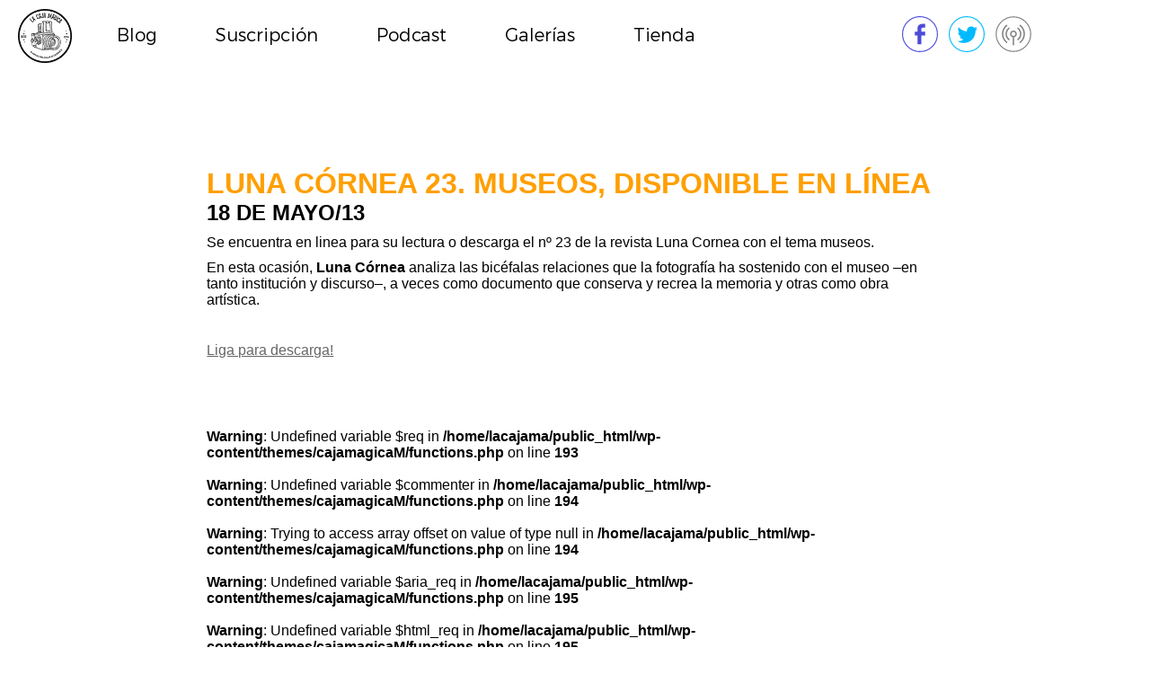

--- FILE ---
content_type: text/html; charset=UTF-8
request_url: https://www.lacajamagica.org/2013/05/luna-cornea-23-museos-disponible-en-linea/
body_size: 6852
content:
<!DOCTYPE html>

<html>
<head>
	<meta charset="UTF-8">
	<meta name="viewport" content="width=1200">
	
	<link rel="profile" href="http://gmpg.org/xfn/11">
	<link rel="pingback" href="https://www.lacajamagica.org/xmlrpc.php">
	<link rel="stylesheet" href="https://www.lacajamagica.org/wp-content/themes/cajamagicaM/style.css?id=1622043486">
	<script type="text/javascript">
		var streaming = "http://50.7.29.178:9932/;*.nsv|autostart=yes";
		var live = false;
	</script>
	<script type="text/javascript" src="https://www.lacajamagica.org/wp-content/themes/cajamagicaM/assets/jquery3.2.1.js"></script>
	<script type="text/javascript" src="https://www.lacajamagica.org/wp-content/themes/cajamagicaM/assets/bemba.js?id=935386834"></script>
	<meta name='robots' content='index, follow, max-image-preview:large, max-snippet:-1, max-video-preview:-1' />

	<!-- This site is optimized with the Yoast SEO plugin v20.12 - https://yoast.com/wordpress/plugins/seo/ -->
	<title>Luna Córnea 23. Museos, disponible en línea - La Caja Mágica</title>
	<link rel="canonical" href="https://www.lacajamagica.org/2013/05/luna-cornea-23-museos-disponible-en-linea/" />
	<meta name="twitter:label1" content="Written by" />
	<meta name="twitter:data1" content="sergio" />
	<script type="application/ld+json" class="yoast-schema-graph">{"@context":"https://schema.org","@graph":[{"@type":"WebPage","@id":"https://www.lacajamagica.org/2013/05/luna-cornea-23-museos-disponible-en-linea/","url":"https://www.lacajamagica.org/2013/05/luna-cornea-23-museos-disponible-en-linea/","name":"Luna Córnea 23. Museos, disponible en línea - La Caja Mágica","isPartOf":{"@id":"https://www.lacajamagica.org/#website"},"datePublished":"2013-05-18T14:54:30+00:00","dateModified":"2013-05-18T14:54:30+00:00","author":{"@id":"https://www.lacajamagica.org/#/schema/person/8870a005a306fdaf17751c626417c712"},"inLanguage":"en-US","potentialAction":[{"@type":"ReadAction","target":["https://www.lacajamagica.org/2013/05/luna-cornea-23-museos-disponible-en-linea/"]}]},{"@type":"WebSite","@id":"https://www.lacajamagica.org/#website","url":"https://www.lacajamagica.org/","name":"La Caja Mágica","description":"Revista multimedia de fotografía","potentialAction":[{"@type":"SearchAction","target":{"@type":"EntryPoint","urlTemplate":"https://www.lacajamagica.org/?s={search_term_string}"},"query-input":"required name=search_term_string"}],"inLanguage":"en-US"},{"@type":"Person","@id":"https://www.lacajamagica.org/#/schema/person/8870a005a306fdaf17751c626417c712","name":"sergio","sameAs":["http://www.sergiogaribay.com"],"url":"https://www.lacajamagica.org/author/sergio/"}]}</script>
	<!-- / Yoast SEO plugin. -->


<link rel="alternate" type="application/rss+xml" title="La Caja Mágica &raquo; Luna Córnea 23. Museos, disponible en línea Comments Feed" href="https://www.lacajamagica.org/2013/05/luna-cornea-23-museos-disponible-en-linea/feed/" />
<script type="text/javascript">
window._wpemojiSettings = {"baseUrl":"https:\/\/s.w.org\/images\/core\/emoji\/14.0.0\/72x72\/","ext":".png","svgUrl":"https:\/\/s.w.org\/images\/core\/emoji\/14.0.0\/svg\/","svgExt":".svg","source":{"concatemoji":"https:\/\/www.lacajamagica.org\/wp-includes\/js\/wp-emoji-release.min.js?ver=6.2.8"}};
/*! This file is auto-generated */
!function(e,a,t){var n,r,o,i=a.createElement("canvas"),p=i.getContext&&i.getContext("2d");function s(e,t){p.clearRect(0,0,i.width,i.height),p.fillText(e,0,0);e=i.toDataURL();return p.clearRect(0,0,i.width,i.height),p.fillText(t,0,0),e===i.toDataURL()}function c(e){var t=a.createElement("script");t.src=e,t.defer=t.type="text/javascript",a.getElementsByTagName("head")[0].appendChild(t)}for(o=Array("flag","emoji"),t.supports={everything:!0,everythingExceptFlag:!0},r=0;r<o.length;r++)t.supports[o[r]]=function(e){if(p&&p.fillText)switch(p.textBaseline="top",p.font="600 32px Arial",e){case"flag":return s("\ud83c\udff3\ufe0f\u200d\u26a7\ufe0f","\ud83c\udff3\ufe0f\u200b\u26a7\ufe0f")?!1:!s("\ud83c\uddfa\ud83c\uddf3","\ud83c\uddfa\u200b\ud83c\uddf3")&&!s("\ud83c\udff4\udb40\udc67\udb40\udc62\udb40\udc65\udb40\udc6e\udb40\udc67\udb40\udc7f","\ud83c\udff4\u200b\udb40\udc67\u200b\udb40\udc62\u200b\udb40\udc65\u200b\udb40\udc6e\u200b\udb40\udc67\u200b\udb40\udc7f");case"emoji":return!s("\ud83e\udef1\ud83c\udffb\u200d\ud83e\udef2\ud83c\udfff","\ud83e\udef1\ud83c\udffb\u200b\ud83e\udef2\ud83c\udfff")}return!1}(o[r]),t.supports.everything=t.supports.everything&&t.supports[o[r]],"flag"!==o[r]&&(t.supports.everythingExceptFlag=t.supports.everythingExceptFlag&&t.supports[o[r]]);t.supports.everythingExceptFlag=t.supports.everythingExceptFlag&&!t.supports.flag,t.DOMReady=!1,t.readyCallback=function(){t.DOMReady=!0},t.supports.everything||(n=function(){t.readyCallback()},a.addEventListener?(a.addEventListener("DOMContentLoaded",n,!1),e.addEventListener("load",n,!1)):(e.attachEvent("onload",n),a.attachEvent("onreadystatechange",function(){"complete"===a.readyState&&t.readyCallback()})),(e=t.source||{}).concatemoji?c(e.concatemoji):e.wpemoji&&e.twemoji&&(c(e.twemoji),c(e.wpemoji)))}(window,document,window._wpemojiSettings);
</script>
<style type="text/css">
img.wp-smiley,
img.emoji {
	display: inline !important;
	border: none !important;
	box-shadow: none !important;
	height: 1em !important;
	width: 1em !important;
	margin: 0 0.07em !important;
	vertical-align: -0.1em !important;
	background: none !important;
	padding: 0 !important;
}
</style>
	<link rel='stylesheet' id='wp-block-library-css' href='https://www.lacajamagica.org/wp-includes/css/dist/block-library/style.min.css?ver=6.2.8' type='text/css' media='all' />
<link rel='stylesheet' id='classic-theme-styles-css' href='https://www.lacajamagica.org/wp-includes/css/classic-themes.min.css?ver=6.2.8' type='text/css' media='all' />
<style id='global-styles-inline-css' type='text/css'>
body{--wp--preset--color--black: #000000;--wp--preset--color--cyan-bluish-gray: #abb8c3;--wp--preset--color--white: #ffffff;--wp--preset--color--pale-pink: #f78da7;--wp--preset--color--vivid-red: #cf2e2e;--wp--preset--color--luminous-vivid-orange: #ff6900;--wp--preset--color--luminous-vivid-amber: #fcb900;--wp--preset--color--light-green-cyan: #7bdcb5;--wp--preset--color--vivid-green-cyan: #00d084;--wp--preset--color--pale-cyan-blue: #8ed1fc;--wp--preset--color--vivid-cyan-blue: #0693e3;--wp--preset--color--vivid-purple: #9b51e0;--wp--preset--gradient--vivid-cyan-blue-to-vivid-purple: linear-gradient(135deg,rgba(6,147,227,1) 0%,rgb(155,81,224) 100%);--wp--preset--gradient--light-green-cyan-to-vivid-green-cyan: linear-gradient(135deg,rgb(122,220,180) 0%,rgb(0,208,130) 100%);--wp--preset--gradient--luminous-vivid-amber-to-luminous-vivid-orange: linear-gradient(135deg,rgba(252,185,0,1) 0%,rgba(255,105,0,1) 100%);--wp--preset--gradient--luminous-vivid-orange-to-vivid-red: linear-gradient(135deg,rgba(255,105,0,1) 0%,rgb(207,46,46) 100%);--wp--preset--gradient--very-light-gray-to-cyan-bluish-gray: linear-gradient(135deg,rgb(238,238,238) 0%,rgb(169,184,195) 100%);--wp--preset--gradient--cool-to-warm-spectrum: linear-gradient(135deg,rgb(74,234,220) 0%,rgb(151,120,209) 20%,rgb(207,42,186) 40%,rgb(238,44,130) 60%,rgb(251,105,98) 80%,rgb(254,248,76) 100%);--wp--preset--gradient--blush-light-purple: linear-gradient(135deg,rgb(255,206,236) 0%,rgb(152,150,240) 100%);--wp--preset--gradient--blush-bordeaux: linear-gradient(135deg,rgb(254,205,165) 0%,rgb(254,45,45) 50%,rgb(107,0,62) 100%);--wp--preset--gradient--luminous-dusk: linear-gradient(135deg,rgb(255,203,112) 0%,rgb(199,81,192) 50%,rgb(65,88,208) 100%);--wp--preset--gradient--pale-ocean: linear-gradient(135deg,rgb(255,245,203) 0%,rgb(182,227,212) 50%,rgb(51,167,181) 100%);--wp--preset--gradient--electric-grass: linear-gradient(135deg,rgb(202,248,128) 0%,rgb(113,206,126) 100%);--wp--preset--gradient--midnight: linear-gradient(135deg,rgb(2,3,129) 0%,rgb(40,116,252) 100%);--wp--preset--duotone--dark-grayscale: url('#wp-duotone-dark-grayscale');--wp--preset--duotone--grayscale: url('#wp-duotone-grayscale');--wp--preset--duotone--purple-yellow: url('#wp-duotone-purple-yellow');--wp--preset--duotone--blue-red: url('#wp-duotone-blue-red');--wp--preset--duotone--midnight: url('#wp-duotone-midnight');--wp--preset--duotone--magenta-yellow: url('#wp-duotone-magenta-yellow');--wp--preset--duotone--purple-green: url('#wp-duotone-purple-green');--wp--preset--duotone--blue-orange: url('#wp-duotone-blue-orange');--wp--preset--font-size--small: 13px;--wp--preset--font-size--medium: 20px;--wp--preset--font-size--large: 36px;--wp--preset--font-size--x-large: 42px;--wp--preset--spacing--20: 0.44rem;--wp--preset--spacing--30: 0.67rem;--wp--preset--spacing--40: 1rem;--wp--preset--spacing--50: 1.5rem;--wp--preset--spacing--60: 2.25rem;--wp--preset--spacing--70: 3.38rem;--wp--preset--spacing--80: 5.06rem;--wp--preset--shadow--natural: 6px 6px 9px rgba(0, 0, 0, 0.2);--wp--preset--shadow--deep: 12px 12px 50px rgba(0, 0, 0, 0.4);--wp--preset--shadow--sharp: 6px 6px 0px rgba(0, 0, 0, 0.2);--wp--preset--shadow--outlined: 6px 6px 0px -3px rgba(255, 255, 255, 1), 6px 6px rgba(0, 0, 0, 1);--wp--preset--shadow--crisp: 6px 6px 0px rgba(0, 0, 0, 1);}:where(.is-layout-flex){gap: 0.5em;}body .is-layout-flow > .alignleft{float: left;margin-inline-start: 0;margin-inline-end: 2em;}body .is-layout-flow > .alignright{float: right;margin-inline-start: 2em;margin-inline-end: 0;}body .is-layout-flow > .aligncenter{margin-left: auto !important;margin-right: auto !important;}body .is-layout-constrained > .alignleft{float: left;margin-inline-start: 0;margin-inline-end: 2em;}body .is-layout-constrained > .alignright{float: right;margin-inline-start: 2em;margin-inline-end: 0;}body .is-layout-constrained > .aligncenter{margin-left: auto !important;margin-right: auto !important;}body .is-layout-constrained > :where(:not(.alignleft):not(.alignright):not(.alignfull)){max-width: var(--wp--style--global--content-size);margin-left: auto !important;margin-right: auto !important;}body .is-layout-constrained > .alignwide{max-width: var(--wp--style--global--wide-size);}body .is-layout-flex{display: flex;}body .is-layout-flex{flex-wrap: wrap;align-items: center;}body .is-layout-flex > *{margin: 0;}:where(.wp-block-columns.is-layout-flex){gap: 2em;}.has-black-color{color: var(--wp--preset--color--black) !important;}.has-cyan-bluish-gray-color{color: var(--wp--preset--color--cyan-bluish-gray) !important;}.has-white-color{color: var(--wp--preset--color--white) !important;}.has-pale-pink-color{color: var(--wp--preset--color--pale-pink) !important;}.has-vivid-red-color{color: var(--wp--preset--color--vivid-red) !important;}.has-luminous-vivid-orange-color{color: var(--wp--preset--color--luminous-vivid-orange) !important;}.has-luminous-vivid-amber-color{color: var(--wp--preset--color--luminous-vivid-amber) !important;}.has-light-green-cyan-color{color: var(--wp--preset--color--light-green-cyan) !important;}.has-vivid-green-cyan-color{color: var(--wp--preset--color--vivid-green-cyan) !important;}.has-pale-cyan-blue-color{color: var(--wp--preset--color--pale-cyan-blue) !important;}.has-vivid-cyan-blue-color{color: var(--wp--preset--color--vivid-cyan-blue) !important;}.has-vivid-purple-color{color: var(--wp--preset--color--vivid-purple) !important;}.has-black-background-color{background-color: var(--wp--preset--color--black) !important;}.has-cyan-bluish-gray-background-color{background-color: var(--wp--preset--color--cyan-bluish-gray) !important;}.has-white-background-color{background-color: var(--wp--preset--color--white) !important;}.has-pale-pink-background-color{background-color: var(--wp--preset--color--pale-pink) !important;}.has-vivid-red-background-color{background-color: var(--wp--preset--color--vivid-red) !important;}.has-luminous-vivid-orange-background-color{background-color: var(--wp--preset--color--luminous-vivid-orange) !important;}.has-luminous-vivid-amber-background-color{background-color: var(--wp--preset--color--luminous-vivid-amber) !important;}.has-light-green-cyan-background-color{background-color: var(--wp--preset--color--light-green-cyan) !important;}.has-vivid-green-cyan-background-color{background-color: var(--wp--preset--color--vivid-green-cyan) !important;}.has-pale-cyan-blue-background-color{background-color: var(--wp--preset--color--pale-cyan-blue) !important;}.has-vivid-cyan-blue-background-color{background-color: var(--wp--preset--color--vivid-cyan-blue) !important;}.has-vivid-purple-background-color{background-color: var(--wp--preset--color--vivid-purple) !important;}.has-black-border-color{border-color: var(--wp--preset--color--black) !important;}.has-cyan-bluish-gray-border-color{border-color: var(--wp--preset--color--cyan-bluish-gray) !important;}.has-white-border-color{border-color: var(--wp--preset--color--white) !important;}.has-pale-pink-border-color{border-color: var(--wp--preset--color--pale-pink) !important;}.has-vivid-red-border-color{border-color: var(--wp--preset--color--vivid-red) !important;}.has-luminous-vivid-orange-border-color{border-color: var(--wp--preset--color--luminous-vivid-orange) !important;}.has-luminous-vivid-amber-border-color{border-color: var(--wp--preset--color--luminous-vivid-amber) !important;}.has-light-green-cyan-border-color{border-color: var(--wp--preset--color--light-green-cyan) !important;}.has-vivid-green-cyan-border-color{border-color: var(--wp--preset--color--vivid-green-cyan) !important;}.has-pale-cyan-blue-border-color{border-color: var(--wp--preset--color--pale-cyan-blue) !important;}.has-vivid-cyan-blue-border-color{border-color: var(--wp--preset--color--vivid-cyan-blue) !important;}.has-vivid-purple-border-color{border-color: var(--wp--preset--color--vivid-purple) !important;}.has-vivid-cyan-blue-to-vivid-purple-gradient-background{background: var(--wp--preset--gradient--vivid-cyan-blue-to-vivid-purple) !important;}.has-light-green-cyan-to-vivid-green-cyan-gradient-background{background: var(--wp--preset--gradient--light-green-cyan-to-vivid-green-cyan) !important;}.has-luminous-vivid-amber-to-luminous-vivid-orange-gradient-background{background: var(--wp--preset--gradient--luminous-vivid-amber-to-luminous-vivid-orange) !important;}.has-luminous-vivid-orange-to-vivid-red-gradient-background{background: var(--wp--preset--gradient--luminous-vivid-orange-to-vivid-red) !important;}.has-very-light-gray-to-cyan-bluish-gray-gradient-background{background: var(--wp--preset--gradient--very-light-gray-to-cyan-bluish-gray) !important;}.has-cool-to-warm-spectrum-gradient-background{background: var(--wp--preset--gradient--cool-to-warm-spectrum) !important;}.has-blush-light-purple-gradient-background{background: var(--wp--preset--gradient--blush-light-purple) !important;}.has-blush-bordeaux-gradient-background{background: var(--wp--preset--gradient--blush-bordeaux) !important;}.has-luminous-dusk-gradient-background{background: var(--wp--preset--gradient--luminous-dusk) !important;}.has-pale-ocean-gradient-background{background: var(--wp--preset--gradient--pale-ocean) !important;}.has-electric-grass-gradient-background{background: var(--wp--preset--gradient--electric-grass) !important;}.has-midnight-gradient-background{background: var(--wp--preset--gradient--midnight) !important;}.has-small-font-size{font-size: var(--wp--preset--font-size--small) !important;}.has-medium-font-size{font-size: var(--wp--preset--font-size--medium) !important;}.has-large-font-size{font-size: var(--wp--preset--font-size--large) !important;}.has-x-large-font-size{font-size: var(--wp--preset--font-size--x-large) !important;}
.wp-block-navigation a:where(:not(.wp-element-button)){color: inherit;}
:where(.wp-block-columns.is-layout-flex){gap: 2em;}
.wp-block-pullquote{font-size: 1.5em;line-height: 1.6;}
</style>
<link rel='stylesheet' id='rs-plugin-settings-css' href='https://www.lacajamagica.org/wp-content/plugins/revslider/public/assets/css/settings.css?ver=5.4.8' type='text/css' media='all' />
<style id='rs-plugin-settings-inline-css' type='text/css'>
#rs-demo-id {}
</style>
<link rel='stylesheet' id='wpt-twitter-feed-css' href='https://www.lacajamagica.org/wp-content/plugins/wp-to-twitter/css/twitter-feed.css?ver=6.2.8' type='text/css' media='all' />
<script type='text/javascript' src='https://www.lacajamagica.org/wp-includes/js/jquery/jquery.min.js?ver=3.6.4' id='jquery-core-js'></script>
<script type='text/javascript' src='https://www.lacajamagica.org/wp-includes/js/jquery/jquery-migrate.min.js?ver=3.4.0' id='jquery-migrate-js'></script>
<script type='text/javascript' src='https://www.lacajamagica.org/wp-content/plugins/revslider/public/assets/js/jquery.themepunch.tools.min.js?ver=5.4.8' id='tp-tools-js'></script>
<script type='text/javascript' src='https://www.lacajamagica.org/wp-content/plugins/revslider/public/assets/js/jquery.themepunch.revolution.min.js?ver=5.4.8' id='revmin-js'></script>
<link rel="https://api.w.org/" href="https://www.lacajamagica.org/wp-json/" /><link rel="alternate" type="application/json" href="https://www.lacajamagica.org/wp-json/wp/v2/posts/5411" /><link rel="EditURI" type="application/rsd+xml" title="RSD" href="https://www.lacajamagica.org/xmlrpc.php?rsd" />
<link rel="wlwmanifest" type="application/wlwmanifest+xml" href="https://www.lacajamagica.org/wp-includes/wlwmanifest.xml" />
<meta name="generator" content="WordPress 6.2.8" />
<link rel='shortlink' href='https://www.lacajamagica.org/?p=5411' />
<link rel="alternate" type="application/json+oembed" href="https://www.lacajamagica.org/wp-json/oembed/1.0/embed?url=https%3A%2F%2Fwww.lacajamagica.org%2F2013%2F05%2Fluna-cornea-23-museos-disponible-en-linea%2F" />
<link rel="alternate" type="text/xml+oembed" href="https://www.lacajamagica.org/wp-json/oembed/1.0/embed?url=https%3A%2F%2Fwww.lacajamagica.org%2F2013%2F05%2Fluna-cornea-23-museos-disponible-en-linea%2F&#038;format=xml" />
<br />
<b>Warning</b>:  Undefined variable $id in <b>/home/lacajama/public_html/wp-content/plugins/facebook-image-fix/facebook-image-fix.php</b> on line <b>333</b><br />
<!-- Start FaceBook Image Fix <http://www.capn3m0.org> -->
<meta property="og:title" content="Luna Córnea 23. Museos, disponible en línea"/>
<meta property="og:type" content="blog"/>
<meta property="og:url" content="https://www.lacajamagica.org/2013/05/luna-cornea-23-museos-disponible-en-linea/"/>
<meta property="og:image" content=""/>
<meta property="og:site_name" content="La Caja Mágica"/>
<meta property="fb:admins" content="http://www.facebook.com/LaCajaMagicaradio"/>
<meta property="og:description" content="Se encuentra en linea para su lectura o descarga el nº 23 de la revista Luna Cornea con el tema museos. En esta ocasión, Luna Córnea analiza las bicéfalas relaciones que la fotografía ha sostenido con el museo –en tanto institución y discurso–, a veces como documento que conserva y recrea la memoria y otras [&hellip;]"/>
<!-- End FaceBook Image Fix Plugin -->
<meta name="generator" content="Powered by Slider Revolution 5.4.8 - responsive, Mobile-Friendly Slider Plugin for WordPress with comfortable drag and drop interface." />
<script type="text/javascript">function setREVStartSize(e){									
						try{ e.c=jQuery(e.c);var i=jQuery(window).width(),t=9999,r=0,n=0,l=0,f=0,s=0,h=0;
							if(e.responsiveLevels&&(jQuery.each(e.responsiveLevels,function(e,f){f>i&&(t=r=f,l=e),i>f&&f>r&&(r=f,n=e)}),t>r&&(l=n)),f=e.gridheight[l]||e.gridheight[0]||e.gridheight,s=e.gridwidth[l]||e.gridwidth[0]||e.gridwidth,h=i/s,h=h>1?1:h,f=Math.round(h*f),"fullscreen"==e.sliderLayout){var u=(e.c.width(),jQuery(window).height());if(void 0!=e.fullScreenOffsetContainer){var c=e.fullScreenOffsetContainer.split(",");if (c) jQuery.each(c,function(e,i){u=jQuery(i).length>0?u-jQuery(i).outerHeight(!0):u}),e.fullScreenOffset.split("%").length>1&&void 0!=e.fullScreenOffset&&e.fullScreenOffset.length>0?u-=jQuery(window).height()*parseInt(e.fullScreenOffset,0)/100:void 0!=e.fullScreenOffset&&e.fullScreenOffset.length>0&&(u-=parseInt(e.fullScreenOffset,0))}f=u}else void 0!=e.minHeight&&f<e.minHeight&&(f=e.minHeight);e.c.closest(".rev_slider_wrapper").css({height:f})					
						}catch(d){console.log("Failure at Presize of Slider:"+d)}						
					};</script>
</head>

<body class="post-template-default single single-post postid-5411 single-format-standard">
<div id="cm-page" class="site">
	<header id="cm-header" role="banner">
			<a href="https://www.lacajamagica.org/" rel="home" class="inline-block"><img src="https://www.lacajamagica.org/wp-content/themes/cajamagicaM/images/asset-logotipo-black.png?id=1" id="cm-asset-logotipo" alt="Luna Córnea 23. Museos, disponible en línea - La Caja Mágica"/></a>
			
			<div class="menu-principal-container"><ul id="cm-nav-menu" class="cm-nav-menu"><li id="menu-item-8528" class="menu-item menu-item-type-custom menu-item-object-custom menu-item-home menu-item-has-children menu-item-8528"><a href="https://www.lacajamagica.org/">Blog</a>
<ul class="sub-menu">
	<li id="menu-item-8529" class="menu-item menu-item-type-taxonomy menu-item-object-category menu-item-8529"><a href="https://www.lacajamagica.org/category/inicio/">Inicio</a></li>
	<li id="menu-item-8530" class="menu-item menu-item-type-taxonomy menu-item-object-category menu-item-8530"><a href="https://www.lacajamagica.org/category/hojadecontactos/">Hoja de contactos</a></li>
	<li id="menu-item-8531" class="menu-item menu-item-type-taxonomy menu-item-object-category menu-item-8531"><a href="https://www.lacajamagica.org/category/cursos-y-talleres/">Cursos y Talleres</a></li>
	<li id="menu-item-8532" class="menu-item menu-item-type-taxonomy menu-item-object-category menu-item-8532"><a href="https://www.lacajamagica.org/category/frasedeldia/">La Frase del Día</a></li>
	<li id="menu-item-8533" class="menu-item menu-item-type-taxonomy menu-item-object-category menu-item-8533"><a href="https://www.lacajamagica.org/category/acerca-de/">Acerca de&#8230;</a></li>
	<li id="menu-item-8534" class="menu-item menu-item-type-taxonomy menu-item-object-category menu-item-8534"><a href="https://www.lacajamagica.org/category/convocatorias-y-concursos/">Convocatorias y Concursos</a></li>
	<li id="menu-item-8535" class="menu-item menu-item-type-taxonomy menu-item-object-category current-post-ancestor current-menu-parent current-post-parent menu-item-8535"><a href="https://www.lacajamagica.org/category/lenteangular/">Lente Angular</a></li>
	<li id="menu-item-8536" class="menu-item menu-item-type-taxonomy menu-item-object-category menu-item-8536"><a href="https://www.lacajamagica.org/category/uncategorized/">Uncategorized</a></li>
	<li id="menu-item-8537" class="menu-item menu-item-type-taxonomy menu-item-object-category menu-item-8537"><a href="https://www.lacajamagica.org/category/galeriadelmes/">Galería del mes</a></li>
	<li id="menu-item-8538" class="menu-item menu-item-type-taxonomy menu-item-object-category menu-item-8538"><a href="https://www.lacajamagica.org/category/tallereslcm/">Talleres-LCM</a></li>
</ul>
</li>
<li id="menu-item-8539" class="menu-item menu-item-type-custom menu-item-object-custom menu-item-8539"><a target="_blank" rel="noopener" href="http://eepurl.com/c24PSf">Suscripción</a></li>
<li id="menu-item-8540" class="menu-item menu-item-type-custom menu-item-object-custom menu-item-8540"><a target="_blank" rel="noopener" href="https://www.youtube.com/user/LaCajaMagicaAM/featured">Podcast</a></li>
<li id="menu-item-8545" class="menu-item menu-item-type-post_type menu-item-object-page menu-item-8545"><a href="https://www.lacajamagica.org/galerias/">Galerías</a></li>
<li id="menu-item-8541" class="menu-item menu-item-type-custom menu-item-object-custom menu-item-8541"><a target="_blank" rel="noopener" href="https://www.kichink.com/stores/lacajamagica/">Tienda</a></li>
</ul></div>			<div id="cm-nav-post">
				<a href="https://www.facebook.com/LaCajaMagicaFotografia" target="_blank">
						<img src="https://www.lacajamagica.org/wp-content/themes/cajamagicaM/images/social-fb.svg" alt="Facebook: Caja Mágica"/></a>&nbsp;&nbsp;
				<a href="https://twitter.com/LaCajaMagica" target="_blank">
						<img src="https://www.lacajamagica.org/wp-content/themes/cajamagicaM/images/social-twitter.svg" alt="Twitter: Caja Mágica"/></a>
				<div id="cm-envivo"><img src="https://www.lacajamagica.org/wp-content/themes/cajamagicaM/images/social-offpodcast.svg" alt="Todos los Lunes 8PM"/></a></div>			</div>
</header>



	<div id="main" class="site-main">
 	
		<div id="content" class="site-content" role="main">
			<main id="main" class="site-main" role="main">
				<h1>Luna Córnea 23. Museos, disponible en línea</h1>
				<h2>18 de Mayo/13</h2>
						<p>Se encuentra en linea para su lectura o descarga el nº 23 de la revista Luna Cornea con el tema museos.</p>
<p>En esta ocasión, <strong>Luna Córnea</strong> analiza las bicéfalas relaciones que la fotografía ha sostenido con el museo –en tanto institución y discurso–, a veces como documento que conserva y recrea la memoria y otras como obra artística.</p>
<p>&nbsp;</p>
<p><a href="http://bit.ly/109p3lw">Liga para descarga!</a></p>
			</main>
			
<div id="comments" class="comments-area">

	
	<br />
<b>Warning</b>:  Undefined variable $req in <b>/home/lacajama/public_html/wp-content/themes/cajamagicaM/functions.php</b> on line <b>193</b><br />
<br />
<b>Warning</b>:  Undefined variable $commenter in <b>/home/lacajama/public_html/wp-content/themes/cajamagicaM/functions.php</b> on line <b>194</b><br />
<br />
<b>Warning</b>:  Trying to access array offset on value of type null in <b>/home/lacajama/public_html/wp-content/themes/cajamagicaM/functions.php</b> on line <b>194</b><br />
<br />
<b>Warning</b>:  Undefined variable $aria_req in <b>/home/lacajama/public_html/wp-content/themes/cajamagicaM/functions.php</b> on line <b>195</b><br />
<br />
<b>Warning</b>:  Undefined variable $html_req in <b>/home/lacajama/public_html/wp-content/themes/cajamagicaM/functions.php</b> on line <b>195</b><br />
<br />
<b>Warning</b>:  Undefined variable $req in <b>/home/lacajama/public_html/wp-content/themes/cajamagicaM/functions.php</b> on line <b>196</b><br />
<br />
<b>Warning</b>:  Undefined variable $html5 in <b>/home/lacajama/public_html/wp-content/themes/cajamagicaM/functions.php</b> on line <b>197</b><br />
<br />
<b>Warning</b>:  Undefined variable $commenter in <b>/home/lacajama/public_html/wp-content/themes/cajamagicaM/functions.php</b> on line <b>197</b><br />
<br />
<b>Warning</b>:  Trying to access array offset on value of type null in <b>/home/lacajama/public_html/wp-content/themes/cajamagicaM/functions.php</b> on line <b>197</b><br />
<br />
<b>Warning</b>:  Undefined variable $aria_req in <b>/home/lacajama/public_html/wp-content/themes/cajamagicaM/functions.php</b> on line <b>198</b><br />
<br />
<b>Warning</b>:  Undefined variable $html_req in <b>/home/lacajama/public_html/wp-content/themes/cajamagicaM/functions.php</b> on line <b>198</b><br />
<br />
<b>Warning</b>:  Undefined variable $html5 in <b>/home/lacajama/public_html/wp-content/themes/cajamagicaM/functions.php</b> on line <b>201</b><br />
<br />
<b>Warning</b>:  Undefined variable $commenter in <b>/home/lacajama/public_html/wp-content/themes/cajamagicaM/functions.php</b> on line <b>201</b><br />
<br />
<b>Warning</b>:  Trying to access array offset on value of type null in <b>/home/lacajama/public_html/wp-content/themes/cajamagicaM/functions.php</b> on line <b>201</b><br />
<br />
<b>Warning</b>:  Undefined variable $post_id in <b>/home/lacajama/public_html/wp-content/themes/cajamagicaM/functions.php</b> on line <b>172</b><br />
<br />
<b>Warning</b>:  Undefined variable $user_identity in <b>/home/lacajama/public_html/wp-content/themes/cajamagicaM/functions.php</b> on line <b>178</b><br />
<br />
<b>Warning</b>:  Undefined variable $user_identity in <b>/home/lacajama/public_html/wp-content/themes/cajamagicaM/functions.php</b> on line <b>179</b><br />
<br />
<b>Warning</b>:  Undefined variable $post_id in <b>/home/lacajama/public_html/wp-content/themes/cajamagicaM/functions.php</b> on line <b>180</b><br />
<br />
<b>Warning</b>:  Undefined variable $req in <b>/home/lacajama/public_html/wp-content/themes/cajamagicaM/functions.php</b> on line <b>182</b><br />
	<div id="respond" class="comment-respond">
		<h3 id="reply-title" class="comment-reply-title">Deja un comentario <small><a rel="nofollow" id="cancel-comment-reply-link" href="/2013/05/luna-cornea-23-museos-disponible-en-linea/#respond" style="display:none;">Cancelar respuesta</a></small></h3><form action="https://www.lacajamagica.org/wp-comments-post.php" method="post" id="commentform" class="comment-form"><p class="comment-notes"><span id="email-notes">Tu correo no ser&aacute; publicado.</span></p><p class="comment-form-comment"><label for="comment">Comment</label> <textarea id="comment" name="comment" cols="45" rows="8" maxlength="65525" aria-required="true" required="required"></textarea></p><p class="comment-form-author"><label for="author">Nombre</label><input id="author" placeholder="Nombre" name="author" type="text" value="" size="30" maxlength="245" /></p>
<p class="comment-form-email"><label for="email">Correo</label> <input id="email" name="email" placeholder="Correo" type="text" value="" size="30" maxlength="100" aria-describedby="email-notes" /></p>
<p class="comment-form-url"><label for="url">Sitio web</label> <input id="url" placeholder="Sitio web" name="url" type="text" value="" size="30" maxlength="200" /></p>
<p class="form-submit"><input name="submit" type="submit" id="submit" class="submit" value="Publica un comentario" /> <input type='hidden' name='comment_post_ID' value='5411' id='comment_post_ID' />
<input type='hidden' name='comment_parent' id='comment_parent' value='0' />
</p><p style="display: none;"><input type="hidden" id="akismet_comment_nonce" name="akismet_comment_nonce" value="a413e96f29" /></p><p style="display: none !important;"><label>&#916;<textarea name="ak_hp_textarea" cols="45" rows="8" maxlength="100"></textarea></label><input type="hidden" id="ak_js_1" name="ak_js" value="66"/><script>document.getElementById( "ak_js_1" ).setAttribute( "value", ( new Date() ).getTime() );</script></p></form>	</div><!-- #respond -->
	
</div>
		</div>

		</div>

		<footer id="colophon" class="site-footer" role="contentinfo">
			La Caja Mágica 2006-2026 Derechos reservados - <a href="https://www.lacajamagica.org/assets/aviso_de_privacidad.pdf">Aviso de privacidad</a> - <a href="https://www.lacajamagica.org/contacto">Contacto</a>
		</footer>
	</div>

	<script defer type='text/javascript' src='https://www.lacajamagica.org/wp-content/plugins/akismet/_inc/akismet-frontend.js?ver=1691439998' id='akismet-frontend-js'></script>
</body>
</html>
<!--
Performance optimized by W3 Total Cache. Learn more: https://www.boldgrid.com/w3-total-cache/

Page Caching using disk (SSL caching disabled) 

Served from: www.lacajamagica.org @ 2026-01-28 07:05:30 by W3 Total Cache
-->